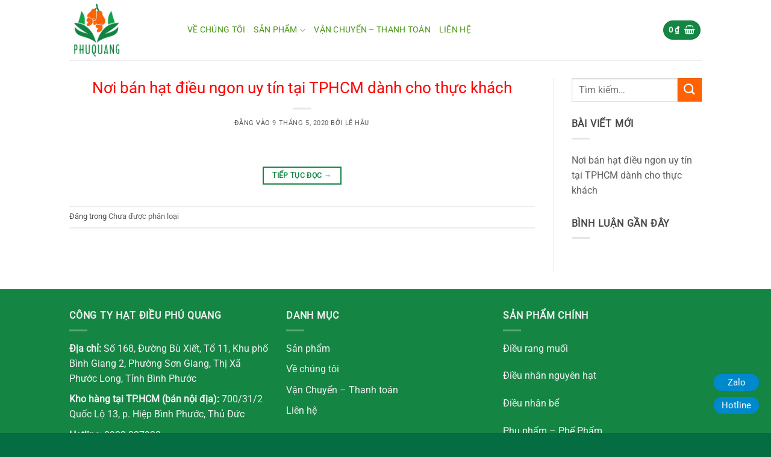

--- FILE ---
content_type: text/plain
request_url: https://www.google-analytics.com/j/collect?v=1&_v=j102&a=328957385&t=pageview&_s=1&dl=https%3A%2F%2Fhatdieuphuquang.com%2Fblog%2F&ul=en-us%40posix&dt=Blog%20-%20H%E1%BA%A1t%20%C4%91i%E1%BB%81u%20ph%C3%BA%20quang&sr=1280x720&vp=1280x720&_u=aEDAAUABAAAAACAAI~&jid=1126874358&gjid=419371474&cid=898656607.1769725398&tid=UA-131258689-1&_gid=1118871133.1769725398&_r=1&_slc=1&gtm=45He61s0h2n81KZSCH97v839344697za200zd839344697&gcd=13l3l3l3l1l1&dma=0&tag_exp=103116026~103200004~104527906~104528500~104684208~104684211~115938465~115938468~116185181~116185182~116988316~117041587&z=1596157719
body_size: -451
content:
2,cG-HR91FXTD0C